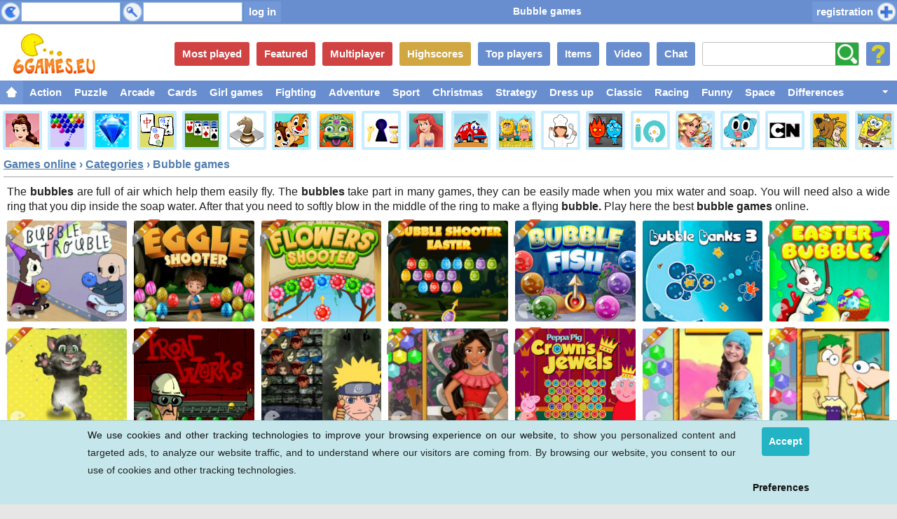

--- FILE ---
content_type: text/html; charset=UTF-8
request_url: https://6games.eu/games/bubble.html
body_size: 6414
content:
								
<!DOCTYPE html>
<html lang="en" dir="ltr">
<head>
<meta name="viewport" content="minimal-ui"/>
<meta name="viewport" content="width=device-width,user-scalable=no" />
<meta name="screen-orientation" content="landscape"/>
<meta name="x5-fullscreen" content="true"/>
<meta name="360-fullscreen" content="true"/>
<meta name="apple-touch-fullscreen" content="yes" />
<meta name="apple-mobile-web-app-status-bar-style" content="black-translucent" />
<meta http-equiv="Content-Type" content="text/html; charset=UTF-8" />
<title>Bubble games - Games online 6games.eu</title>
<link rel="stylesheet" type="text/css" href="/templates/responsive/css/style.min.css?v2.96" />
<link rel="stylesheet" type="text/css" href="/templates/responsive/css/nav.css?v1" />
<link rel="stylesheet" type="text/css" href="/templates/responsive/css/navcat.css?v1" />
<meta name="description" content="Play Bubble games online. The bubbles are full of air which help them easily fly. Have fun with the best Bubble games every day." />
<base href="https://6games.eu" />
<link rel="alternate" href="https://6igri.bg/igri/baloncheta.html" hreflang="bg" />
<link rel="alternate" href="https://6games.eu/games/bubble.html" hreflang="en" />
<link rel="alternate" href="https://6spiele.de/spiele/blasen.html" hreflang="de" />
<link rel="alternate" href="https://6jeux.fr/jeux/bulles.html" hreflang="fr" />
<link rel="alternate" href="https://7juegos.es/juegos/burbuja.html" hreflang="es" />
<link rel="alternate" href="https://7igri.ru/igri/puziri.html" hreflang="ru" />
<link rel="shortcut icon" href="images/favicon.ico" />
<link rel="apple-touch-icon" sizes="180x180" href="images/touch_180x180.png" />
<link rel="apple-touch-icon" sizes="152x152" href="images/touch_152x152.png" />
<link rel="apple-touch-icon" sizes="120x120" href="images/touch_120x120.png" />
<link rel="apple-touch-icon" sizes="72x72" href="images/touch_72x72.png" />
<link rel="apple-touch-icon" sizes="57x57" href="images/touch_57x57.png" />
<link rel="apple-touch-icon" href="images/touchicon.png" />
<script src="https://6games.eu/templates/responsive/js/endpm.js" type="text/javascript"></script>
<script src="https://6games.eu/templates/responsive/js/jquery-1.11.1.min.js"></script>
<script src="https://6games.eu/templates/responsive/js/ajaxconstructor.js" type="text/javascript"></script>
<script src="https://6games.eu/templates/responsive/ads/banner/google.ads.js" type="text/javascript"></script>
<script async src="https://fundingchoicesmessages.google.com/i/pub-7615458051770167?ers=1" nonce="V34I3iKcgFq4eZoqoPNoUw"></script><script nonce="V34I3iKcgFq4eZoqoPNoUw">(function() {function signalGooglefcPresent() {if (!window.frames['googlefcPresent']) {if (document.body) {const iframe = document.createElement('iframe'); iframe.style = 'width: 0; height: 0; border: none; z-index: -1000; left: -1000px; top: -1000px;'; iframe.style.display = 'none'; iframe.name = 'googlefcPresent'; document.body.appendChild(iframe);} else {setTimeout(signalGooglefcPresent, 0);}}}signalGooglefcPresent();})();</script>
<script async src="https://www.googletagmanager.com/gtag/js?id=AW-1056053973"></script>
<script>
  window.dataLayer = window.dataLayer || [];
  function gtag(){dataLayer.push(arguments);}
  gtag('js', new Date());
  gtag('config', 'AW-1056053973');
  gtag('event', 'conversion', {
      'send_to': 'AW-1056053973/7a68CJHm4scZENW1yPcD',
      'value': 1.0,
      'currency': 'BGN'
  });
</script>
</head>
<body>
	<div class="top-new ov" id="topbar">
		<div class="top_lim_new ov">
<h1 class="topttl" id="topttl">Bubble games</h1>
		<div class="fl bgsb1 mr1 topuser">				
			<form action="login.html" method="post">
			<input type="text" name="username" id="username" class="topinput" />
		</div>	
		<div class="fl bgsb1 toppass">
			<input type="password" name="password" class="topinput" />
		</div>		
		<input type="hidden" name="remember" value="on" />
	        <div id="cltr"></div>		
		<input type="submit" value="log in" class="topsubmit fl" />
		</form>
		<a href="/register.html" class="fr but_top but_register">registration</a>
		<div class="cl"></div>		
		</div>
		<div class="cl"></div>
	</div>
	<script type="text/javascript" src="https://6games.eu/templates/responsive/js/hse.js?v1.1"></script>
<div id="maincont" class="push">
	<div id="top" class="but topen">
		<a href="." class="show-med logo" id="logoen"></a>
		<a class="bt-top cp" id="bt-profile" onclick="rotate('bt-profile'); close_top()"></a>	
		<a class="bt-top cp" id="bt-rand-u" href="random-game.html" title="Random game" rel="nofollow"></a>	
		<form id="fm-search" action="search.html" onsubmit="onSearch()" method="post">
			<input class="bt-top" id="in-search" name="t" type="search" placeholder="Search" onKeyPress="return onSearch();" value="">
		</form>	
		<script language="javascript">
			var searchStarted = 0;
			function onSearch() {
			  	if (window.event && window.event.keyCode == 13) {
					if (searchStarted == 0) {
						searchStarted = 1;
						document.getElementById('in-search').style.backgroundPosition = 'bottom right';						
						return true;
					} else {
				  		return false;
					}
				}
			}
		</script>
		<nav class="secondary-menu">
			<h3 class="section-heading">Secondary games menu</h3>
			<ul>
				<li><a href="chat.html" class="bt-top bt-text show-med bt-blue show-big">Chat</a></li>
				<li><a href="video.html" class="bt-top bt-text show-med bt-blue show-big">Video</a></li>
				<li><a href="items.html" class="bt-top bt-text show-med bt-blue show-big">Items</a></li>
				<li><a href="top-players.html" class="bt-top bt-text show-med bt-blue show-big">Top players</a></li>
				<li><a href="ratings.html" class="bt-top bt-text show-med bt-yellow">Highscores</a></li>	
				<li><a href="multiplayer-games.html" class="bt-top bt-text show-med bt-red">Multiplayer</a></li>	
				<li><a href="selected-games.html" class="bt-top bt-text show-med bt-red">Featured</a></li>	
				<li><a href="most-played.html" class="bt-top bt-text show-med bt-red show-big">Most played</a></li>
				<li><a href="top-games.html" class="bt-top bt-text show-med bt-red">Top games</a></li>
				<li><a href="new-games.html" class="bt-top bt-text show-med bt-blue">New games</a></li>
			</ul>
		</nav>
	</div>
	<nav id="menu-main" class="navcat">
		<h3 class="section-heading">Games categories</h3>
		<ul class="u">
			<a class="x" id="catmore"></a>
			<li id="cat0"><a href="" id="house"></a></li>	
			<li id="cat1"><a href="games/action-games.html">Action</a></li>	
			<li id="cat2"><a href="games/puzzle-games.html">Puzzle</a></li>	
			<li id="cat3"><a href="games/arcade-games.html">Arcade</a></li>	
			<li id="cat9"><a href="games/card.html">Cards</a></li>	
			<li id="cat4"><a href="games/girl-games.html">Girl&nbsp;games</a></li>	
			<li id="cat7"><a href="games/fighting-games.html">Fighting</a></li>	
			<li id="cat6"><a href="games/adventure-games.html">Adventure</a></li>	
			<li id="cat5"><a href="games/sport-games.html">Sport</a></li>	
			<li id="cat14"><a href="games/christmas-games.html">Christmas</a></li>	
			<li id="cat8"><a href="games/strategy.html">Strategy</a></li>	
			<li id="cat12"><a href="games/dress-up.html">Dress&nbsp;up</a></li>	
			<li id="cat13"><a href="games/classic.html">Classic</a></li>	
			<li id="cat25"><a href="games/racing-games.html">Racing</a></li>	
			<li id="cat10"><a href="games/funny-games.html">Funny</a></li>	
			<li id="cat16"><a href="games/space-games.html">Space</a></li>	
			<li id="cat17"><a href="games/differences.html">Differences</a></li>	
			<li id="cat18"><a href="games/miner.html">Miner</a></li>	
			<li id="cat19"><a href="games/children-games.html">Children</a></li>	
			<li id="cat23"><a href="games/football.html">Football</a></li>	
			<li id="cat21"><a href="games/robot.html">Robots</a></li>	
			<li id="cat20"><a href="games/mini-golf.html">Mini&nbsp;golf</a></li>	
			<li id="cat22"><a href="games/zombie.html">Zombie</a></li>	
			<li id="cat24"><a href="games/vampire.html">Vampire</a></li>	
			<li id="cat15"><a href="games/applications.html">Apps</a></li>	
		</ul>
		<div class="cl"></div>
		<script type="text/javascript" src="https://6games.eu/templates/responsive/js/navcat.js"></script>
	</nav>	
	<div id="icon-wrap">
	<nav id="caticon">
	<h3 class="section-heading">Popular game categories</h3>
	<ul>
		<li><a href="games/princess.html"><img src="images/caticon/princess.png" alt="Princess games" title="Princess games" /></a></li>
		<li><a href="games/bubble-shooter.html"><img src="images/caticon/bubble.png" alt="Bubble Shooter games" title="Bubble Shooter games" /></a></li>
		<li><a href="games/matching.html"><img src="images/caticon/matching.png" alt="Matching games" title="Matching games" /></a></li>
		<li><a href="games/mahjong.html"><img src="images/caticon/mahjong.png" alt="Mahjong games" title="Mahjong games" /></a></li>
		<li><a href="games/solitaire.html"><img src="images/caticon/solitaire.png" alt="Solitaire games" title="Solitaire games" /></a></li>
		<li><a href="games/board-games.html"><img src="images/caticon/boardgames.png" alt="Board games" title="Board games" /></a></li>
		<li><a href="games/cartoon.html"><img src="images/caticon/cartoon.png" alt="Cartoon games" title="Cartoon games" /></a></li>
		<li><a href="games/zuma.html"><img src="images/caticon/zuma.png" alt="Zuma games" title="Zuma games" /></a></li>
		<li><a href="games/escape-room.html"><img src="images/caticon/escaperoom.png" alt="Escape room games" title="Escape room games" /></a></li>
		<li><a href="games/ariel.html"><img src="images/caticon/ariel.png" alt="Ariel games" title="Ariel games" /></a></li>
		<li><a href="games/car.html"><img src="images/caticon/car.png" alt="Car games" title="Car games" /></a></li>
		<li><a href="games/adam-and-eve.html"><img src="images/caticon/adamandeve.png" alt="Adam and Eve games" title="Adam and Eve games" /></a></li>
		<li><a href="games/cooking.html"><img src="images/caticon/cooking.png" alt="Cooking games" title="Cooking games" /></a></li>
		<li><a href="games/cooperation.html"><img src="images/caticon/cooperation.png" alt="Cooperation games" title="Cooperation games" /></a></li>
		<li><a href="games/io-games.html"><img src="images/caticon/io.png" alt="IO games" title="IO games" /></a></li>
		<li><a href="games/hidden-objects.html"><img src="images/caticon/hiddenobjects.png" alt="Hidden objects games" title="Hidden objects games" /></a></li>
		<li><a href="games/gumball.html"><img src="images/caticon/gumball.png" alt="Gumball games" title="Gumball games" /></a></li>
		<li><a href="games/cartoon-network.html"><img src="images/caticon/cartoonnetwork.png" alt="Cartoon Network games" title="Cartoon Network games" /></a></li>
		<li><a href="games/scooby-doo.html"><img src="images/caticon/scoobydoo.png" alt="Scooby Doo games" title="Scooby Doo games" /></a></li>
		<li><a href="games/spongebob.html"><img src="images/caticon/spongebob.png" alt="SpongeBob games" title="SpongeBob games" /></a></li>
		<li><a href="games/the-loud-house.html"><img src="images/caticon/theloudhouse.png" alt="The loud house games" title="The loud house games" /></a></li>
		<li><a href="games/disney.html"><img src="images/caticon/disney.png" alt="Disney games" title="Disney games" /></a></li>
		<li><a href="games/power-rangers.html"><img src="images/caticon/powerrangers.png" alt="Power Rangers games" title="Power Rangers games" /></a></li>
		<li><a href="games/tower-defense.html"><img src="images/caticon/towerdefense.png" alt="Tower defense games" title="Tower defense games" /></a></li>
		<li><a href="games/nickelodeon.html"><img src="images/caticon/nickelodeon.png" alt="Nickelodeon games" title="Nickelodeon games" /></a></li>
		<li><a href="games/batman.html"><img src="images/caticon/batman.png" alt="Batman games" title="Batman games" /></a></li>
		<li><a href="games/winx.html"><img src="images/caticon/winx.png" alt="Winx games" title="Winx games" /></a></li>
	</ul>
</nav>
	</div>
	<div class="cl"></div>
	<div id="main-wrap">
		<div id="sc-game">
			<div class="sc-title">
				<a href="https://6games.eu" class="ttl hid-small">Games online</a>
				<span class="hid-small">&#8250;</span>
				<a href="categories.html" class="ttl hid-small">Categories</a>
				<span class="hid-small">&#8250;</span>
				<h1>Bubble games</h1> 
			</div>
		</div>
		<script language="javascript">
			function expand_text(btid, txid) {
				var b = document.getElementById(btid);	
				var t = document.getElementById(txid);	
				b.style.display = 'none';
				t.style.height = 'auto';
				t.style.marginBottom = '5px';
			}
		</script>
 		<div class="sc-desc text-limit" id="tx-expand-1">The <strong>bubbles</strong> are full of air which help them easily fly. The <strong>bubbles</strong> take part in many games, they can be easily made when you mix water and soap. You will need also a wide ring that you dip inside the soap water. After that you need to softly blow in the middle of the ring to make a flying <strong>bubble.</strong> Play here the best <strong>bubble games</strong> online. </div>
		<div class="dotted" id="bt-expand-1"><a onclick="expand_text('bt-expand-1', 'tx-expand-1');" class="bt-expand cp">Read more</a></div>
		<div class="gm-list">
	 	<!-- Load Categorie -->
					<div class="gm-box-list" itemscope itemtype="https://schema.org/Game">
				<a href="games/13268-summer-camp-island-bubble-trouble.html"><img src="/files/image/13268-summer-camp-island-bubble-trouble.jpg" class="gm-thumb" alt="Summer Camp Island Bubble Trouble" itemprop="image" /><div class="gm-title" itemprop="name">Summer Camp Island Bubble Trouble</div><div class="game-ribbon ratings-game-ribbon" title="Highscore game"></div></a>
			</div>
			<div class="gm-box-list" itemscope itemtype="https://schema.org/Game">
				<a href="games/15131-eggle-shooter.html"><img src="/files/image/15131-eggle-shooter.jpg" class="gm-thumb" alt="Eggle Shooter" itemprop="image" /><div class="gm-title" itemprop="name">Eggle Shooter</div><div class="game-ribbon ratings-game-ribbon" title="Highscore game"></div></a>
			</div>
			<div class="gm-box-list" itemscope itemtype="https://schema.org/Game">
				<a href="games/15115-flowers-shooter.html"><img src="/files/image/15115-flowers-shooter.jpg" class="gm-thumb" alt="Flowers Shooter" itemprop="image" /><div class="gm-title" itemprop="name">Flowers Shooter</div><div class="game-ribbon ratings-game-ribbon" title="Highscore game"></div></a>
			</div>
			<div class="gm-box-list" itemscope itemtype="https://schema.org/Game">
				<a href="games/15066-bubble-shooter-easter.html"><img src="/files/image/15066-bubble-shooter-easter.jpg" class="gm-thumb" alt="Bubble Shooter Easter" itemprop="image" /><div class="gm-title" itemprop="name">Bubble Shooter Easter</div><div class="game-ribbon ratings-game-ribbon" title="Highscore game"></div></a>
			</div>
			<div class="gm-box-list" itemscope itemtype="https://schema.org/Game">
				<a href="games/14895-bubble-fish.html"><img src="/files/image/14895-bubble-fish.jpg" class="gm-thumb" alt="Bubble Fish" itemprop="image" /><div class="gm-title" itemprop="name">Bubble Fish</div><div class="game-ribbon ratings-game-ribbon" title="Highscore game"></div></a>
			</div>
			<div class="gm-box-list" itemscope itemtype="https://schema.org/Game">
				<a href="games/4760-bubble-tanks-3.html"><img src="/files/image/4760-bubble-tanks-3.jpg" class="gm-thumb" alt="Bubble Tanks 3" itemprop="image" /><div class="gm-title" itemprop="name">Bubble Tanks 3</div></a>
			</div>
			<div class="gm-box-list" itemscope itemtype="https://schema.org/Game">
				<a href="games/13876-easter-bubble.html"><img src="/files/image/13876-easter-bubble.jpg" class="gm-thumb" alt="Easter Bubble" itemprop="image" /><div class="gm-title" itemprop="name">Easter Bubble</div><div class="game-ribbon ratings-game-ribbon" title="Highscore game"></div></a>
			</div>
			<div class="gm-box-list" itemscope itemtype="https://schema.org/Game">
				<a href="games/12173-bubble-talking-tom.html"><img src="/files/image/12173-bubble-talking-tom.jpg" class="gm-thumb" alt="Bubble Talking Tom" itemprop="image" /><div class="gm-title" itemprop="name">Bubble Talking Tom</div><div class="game-ribbon ratings-game-ribbon" title="Highscore game"></div></a>
			</div>
			<div class="gm-box-list" itemscope itemtype="https://schema.org/Game">
				<a href="games/1560-iron-works.html"><img src="/files/image/1560-iron-works.jpg" class="gm-thumb" alt="Iron Works" itemprop="image" /><div class="gm-title" itemprop="name">Iron Works</div><div class="game-ribbon ratings-game-ribbon" title="Highscore game"></div></a>
			</div>
			<div class="gm-box-list" itemscope itemtype="https://schema.org/Game">
				<a href="games/11461-naruto-bubbles.html"><img src="/files/image/11461-naruto-bubbles.jpg" class="gm-thumb" alt="Naruto Bubbles" itemprop="image" /><div class="gm-title" itemprop="name">Naruto Bubbles</div><div class="game-ribbon ratings-game-ribbon" title="Highscore game"></div></a>
			</div>
			<div class="gm-box-list" itemscope itemtype="https://schema.org/Game">
				<a href="games/11085-elena-of-avalor-amulets.html"><img src="/files/image/11085-elena-of-avalor-amulets.jpg" class="gm-thumb" alt="Elena of Avalor Amulets" itemprop="image" /><div class="gm-title" itemprop="name">Elena of Avalor Amulets</div><div class="game-ribbon ratings-game-ribbon" title="Highscore game"></div></a>
			</div>
			<div class="gm-box-list" itemscope itemtype="https://schema.org/Game">
				<a href="games/9777-peppa-pig-crawns-jewels.html"><img src="/files/image/9777-peppa-pig-crawns-jewels.jpg" class="gm-thumb" alt="Peppa Pig Crawns Jewels" itemprop="image" /><div class="gm-title" itemprop="name">Peppa Pig Crawns Jewels</div><div class="game-ribbon ratings-game-ribbon" title="Highscore game"></div></a>
			</div>
			<div class="gm-box-list" itemscope itemtype="https://schema.org/Game">
				<a href="games/9586-soy-luna-bubble.html"><img src="/files/image/9586-soy-luna-bubble.jpg" class="gm-thumb" alt="Soy Luna Bubble" itemprop="image" /><div class="gm-title" itemprop="name">Soy Luna Bubble</div><div class="game-ribbon ratings-game-ribbon" title="Highscore game"></div></a>
			</div>
			<div class="gm-box-list" itemscope itemtype="https://schema.org/Game">
				<a href="games/9195-phineas-and-ferb-bubble.html"><img src="/files/image/9195-phineas-and-ferb-bubble.jpg" class="gm-thumb" alt="Phineas and Ferb Bubble" itemprop="image" /><div class="gm-title" itemprop="name">Phineas and Ferb Bubble</div><div class="game-ribbon ratings-game-ribbon" title="Highscore game"></div></a>
			</div>
			<div class="gm-box-list" itemscope itemtype="https://schema.org/Game">
				<a href="games/637-spongebob-bubble-busting.html"><img src="/files/image/637-spongebob-bubble-busting.jpg" class="gm-thumb" alt="SpongeBob Bubble Busting" itemprop="image" /><div class="gm-title" itemprop="name">SpongeBob Bubble Busting</div><div class="game-ribbon ratings-game-ribbon" title="Highscore game"></div></a>
			</div>
			<div class="gm-box-list" itemscope itemtype="https://schema.org/Game">
				<a href="games/118-bubble-tanks-2.html"><img src="/files/image/118-bubble-tanks-2.jpg" class="gm-thumb" alt="Bubble Tanks 2" itemprop="image" /><div class="gm-title" itemprop="name">Bubble Tanks 2</div></a>
			</div>
<div class='pagenums'> <b>1</b><div class='cl'></div></div>		<!-- End Load Categories -->
		</div>
		<div class="h5"></div>
		<div class="padded boxst">
			<div class="fotad">
			<script async src="https://pagead2.googlesyndication.com/pagead/js/adsbygoogle.js?client=ca-pub-2272400294676046"
     crossorigin="anonymous"></script>
<!-- Responsive -->
<ins class="adsbygoogle"
     style="display:block"
     data-ad-client="ca-pub-2272400294676046"
     data-ad-slot="7709198158"
     data-ad-format="auto"
     data-full-width-responsive="true"></ins>
<script>
     (adsbygoogle = window.adsbygoogle || []).push({});
</script>
 
			</div>
		</div>
		<div class="h5"></div>
			<div class="sc-desc">6games.eu recommends you <strong>Bubble games</strong>, entertaining online games. There are 16 <strong>Bubble games</strong><mobilecount>, new games will be added soon in this games category. Browse through all the games and play your favorite <strong>Bubble games</strong>. You can share the <strong>Bubble games</strong> with your friends and play together with them. We have a very large collection of games for girls and boys. If you know a <strong>Bubble game</strong> that is still not present on this site, you can tell us about it on our facebook page and we will try to publish it as soon as possible.</div>
	</div>
	<div class="h10"></div>
	<div id="bottom-box">
		<nav class="bottom_text">
			<h3 class="section-heading">Quick games navigation</h3>
			<ul>
				<li><a href="." class="fl">Home</a></li>
				<a href="submit-game.html" class="fl">Submit game</a></li>
				<li><a href="about.html" class="fl">About</a></li>
				<li><a href="contacts.html" class="fl">Contacts</a></li>
				<li><a href="best-games-ever.html" class="fl" id="bge" rel="nofollow">Best games</a></li>
			</ul>
		</nav>
		<span class="fr">
                        <small>Online games - All rights reserved &copy; 2008 - 2026 <a href="https://6games.eu" class="bottom-link" title="Online games">6games.eu</a></small>
				
		</span>
	</div>
	<div id="footer">
	        6games.eu is an internet web site for <strong>online games</strong>. Here you can play many <strong>free games</strong> in various categories, including action games, puzzle games, tower defense games, fighting games, racing, girl games, sport.<br /><br /><span id="foot-hid">Find the best games online. <strong>New online games</strong> are submitted every day. Find easily <strong>games</strong> that you like. Search in the online <strong>game</strong> categories for your favourite games.<br /><br />Here you can also find strategy games, children games, dress up games, make up, advetures and other <strong>internet games</strong>. Play online games with various heroes, ball games, car games, bike games, trucks, super mario games, vampires, robots.<br /><br />Play many free games online. The <strong>games online</strong> are a great way for entertainment and developing various skills. Have fun with our children safe and family friendly <strong>browser games</strong>. We do our best to keep the site clean.<br /><br /></span>All logos and images used on this website are registered trademarks of their respective companies.		<div class="h20"></div>
									<div class="fl">
								<div class="sp3"></div>
																	<a href="https://6igri.bg/igri/baloncheta.html" hreflang="bg"><img src="templates/responsive/images/bgflag.png" alt="bg" class="mr5" /></a> <a href="https://7igri.ru/igri/puziri.html" hreflang="ru"><img src="templates/responsive/images/ruflag.png" alt="ru" class="mr5" /></a> <a href="https://6games.eu/games/bubble.html" hreflang="en"><img src="templates/responsive/images/ukflag.png" alt="en" class="mr5" /></a> <a href="https://6spiele.de/spiele/blasen.html" hreflang="de"><img src="templates/responsive/images/deflag.png" alt="de" class="mr5" /></a> <a href="https://6jeux.fr/jeux/bulles.html" hreflang="fr"><img src="templates/responsive/images/frflag.png" alt="fr" class="mr5" /></a> <a href="https://7juegos.es/juegos/burbuja.html" hreflang="es"><img src="templates/responsive/images/esflag.png" alt="es" class="mr5" /></a>
															</div>
		<a href="https://youtube.com/c/6games"><img src="images/youtube_page.png" class="soclink fr" alt="youtube" /></a>
		<a href="https://blog.6games.eu"><img src="images/blog_page.png" class="soclink fr" alt="blog" /></a>
		<div class="cl"></div>
	</div>
</div>
<script type="text/javascript" cookie-consent="tracking">
  (function(i,s,o,g,r,a,m){i['GoogleAnalyticsObject']=r;i[r]=i[r]||function(){
  (i[r].q=i[r].q||[]).push(arguments)},i[r].l=1*new Date();a=s.createElement(o),
  m=s.getElementsByTagName(o)[0];a.async=1;a.src=g;m.parentNode.insertBefore(a,m)
  })(window,document,'script','https://www.google-analytics.com/analytics.js','ga');

  ga('create', 'UA-1733652-21', 'auto');
  ga('send', 'pageview');

</script>
<script type="text/javascript" src="templates/responsive/js/cookie-consent.js"></script>
<script type="text/javascript">
document.addEventListener('DOMContentLoaded', function () {
	consent();
});
function consent() {
	cookieconsent.run({"notice_banner_type":"simple","consent_type":"implied","palette":"light","language":"en","change_preferences_selector":"changePreferences","cookies_policy_url":"cookies-policy.html"});
}
</script>
<script language="javascript">
        var httpclc1 = new Array();
	function update_stat(stat) {
                var curDT = new Date();   
		var gW = document.getElementById('gw').style;
		var aW = document.getElementById('awrapper').style;
		var t1 = document.getElementById('gbox1');
		if(stat != 0 && t1.offsetHeight == 0 && stat != 3)
		{
			gW.display = 'none';
			aW.display = 'block';
		}
		if (stat == 3 || stat == 4 || stat == 5)
		{
               	    httpclc1[curDT] = ajaxConstructor();
		    httpclc1[curDT].open("get", "upstat.php?f=&a=" + stat + "&b=0&c=" + t1.offsetHeight); 
               	    httpclc1[curDT].onreadystatechange = function()
               	    { 
               	            if (httpclc1[curDT].readyState == 4)
               	            {
               	                    if (httpclc1[curDT].status == 200 || httpclc1[curDT].status == 304)
               	                    {               
               	                    }
               	            }
               	    }
               	    httpclc1[curDT].send(null);     
		}
	}
</script>
<script defer src="https://static.cloudflareinsights.com/beacon.min.js/vcd15cbe7772f49c399c6a5babf22c1241717689176015" integrity="sha512-ZpsOmlRQV6y907TI0dKBHq9Md29nnaEIPlkf84rnaERnq6zvWvPUqr2ft8M1aS28oN72PdrCzSjY4U6VaAw1EQ==" data-cf-beacon='{"version":"2024.11.0","token":"53cc81c583d24fca86d15f43b60c7135","r":1,"server_timing":{"name":{"cfCacheStatus":true,"cfEdge":true,"cfExtPri":true,"cfL4":true,"cfOrigin":true,"cfSpeedBrain":true},"location_startswith":null}}' crossorigin="anonymous"></script>
</body>
</html>


--- FILE ---
content_type: text/html; charset=utf-8
request_url: https://www.google.com/recaptcha/api2/aframe
body_size: 137
content:
<!DOCTYPE HTML><html><head><meta http-equiv="content-type" content="text/html; charset=UTF-8"></head><body><script nonce="wqSB3KdDfs6bLRA1kN_Fqg">/** Anti-fraud and anti-abuse applications only. See google.com/recaptcha */ try{var clients={'sodar':'https://pagead2.googlesyndication.com/pagead/sodar?'};window.addEventListener("message",function(a){try{if(a.source===window.parent){var b=JSON.parse(a.data);var c=clients[b['id']];if(c){var d=document.createElement('img');d.src=c+b['params']+'&rc='+(localStorage.getItem("rc::a")?sessionStorage.getItem("rc::b"):"");window.document.body.appendChild(d);sessionStorage.setItem("rc::e",parseInt(sessionStorage.getItem("rc::e")||0)+1);localStorage.setItem("rc::h",'1769107616578');}}}catch(b){}});window.parent.postMessage("_grecaptcha_ready", "*");}catch(b){}</script></body></html>

--- FILE ---
content_type: application/javascript; charset=utf-8
request_url: https://fundingchoicesmessages.google.com/f/AGSKWxVr3lETAH-ERJk8BLNO5kiBgtWgWXALr2E5JkvORXU3VXI2EppNyAZqZ1q_oohyRYsZHl_hLvQHHPtgOeU0dpNhE3CBAG3oHgSHY5SvufTHqyPQSnZX57cPJ-bDgp3bo8wGcil6sspGWMWDIxCaoRS9aDnOR6m4Ixfcwzz0Ifi6VtC9r8lMnDYssw2z/_-img/ads//turbo_ad._120_600__764x70_/get_ad_
body_size: -1289
content:
window['a788c227-14ac-464a-9082-6de6f5661d4e'] = true;

--- FILE ---
content_type: application/javascript
request_url: https://6games.eu/templates/responsive/js/endpm.js
body_size: -189
content:
<!-- Begin
function verify() {
if (document.form.message.value=="") {
alert("Message can not be left blank");
return false;
}
else {
return true;
}
}
function confirmDelete()
{
var ok=confirm("Are you sure you want to delete this message?");
if (ok)
	return true ;
else
	return false ;
}
// -->


--- FILE ---
content_type: application/javascript; charset=utf-8
request_url: https://fundingchoicesmessages.google.com/f/AGSKWxXMwQBh5rEsmvGhVFcrfR1FEFuO-dCdSfvEEly4A25vgHJ-ZJFz-Xoo2kDOL3au1eo8RrHZJK4pkKKSTxT1ncatLm839Krp253c5kCcfT_lTwGdAhGJew2y8ggHIQCR0lr0wNnLJA==?fccs=W251bGwsbnVsbCxudWxsLG51bGwsbnVsbCxudWxsLFsxNzY5MTA3NTk5LDIxOTAwMDAwMF0sbnVsbCxudWxsLG51bGwsW251bGwsWzcsNiw5XSxudWxsLDIsbnVsbCwiZW4iLG51bGwsbnVsbCxudWxsLG51bGwsbnVsbCwxXSwiaHR0cHM6Ly82Z2FtZXMuZXUvZ2FtZXMvYnViYmxlLmh0bWwiLG51bGwsW1s4LCJrNjFQQmptazZPMCJdLFs5LCJlbi1VUyJdLFsxOSwiMiJdLFsxNywiWzBdIl0sWzI0LCIiXSxbMjksImZhbHNlIl1dXQ
body_size: 211
content:
if (typeof __googlefc.fcKernelManager.run === 'function') {"use strict";this.default_ContributorServingResponseClientJs=this.default_ContributorServingResponseClientJs||{};(function(_){var window=this;
try{
var qp=function(a){this.A=_.t(a)};_.u(qp,_.J);var rp=function(a){this.A=_.t(a)};_.u(rp,_.J);rp.prototype.getWhitelistStatus=function(){return _.F(this,2)};var sp=function(a){this.A=_.t(a)};_.u(sp,_.J);var tp=_.ed(sp),up=function(a,b,c){this.B=a;this.j=_.A(b,qp,1);this.l=_.A(b,_.Pk,3);this.F=_.A(b,rp,4);a=this.B.location.hostname;this.D=_.Fg(this.j,2)&&_.O(this.j,2)!==""?_.O(this.j,2):a;a=new _.Qg(_.Qk(this.l));this.C=new _.dh(_.q.document,this.D,a);this.console=null;this.o=new _.mp(this.B,c,a)};
up.prototype.run=function(){if(_.O(this.j,3)){var a=this.C,b=_.O(this.j,3),c=_.fh(a),d=new _.Wg;b=_.hg(d,1,b);c=_.C(c,1,b);_.jh(a,c)}else _.gh(this.C,"FCNEC");_.op(this.o,_.A(this.l,_.De,1),this.l.getDefaultConsentRevocationText(),this.l.getDefaultConsentRevocationCloseText(),this.l.getDefaultConsentRevocationAttestationText(),this.D);_.pp(this.o,_.F(this.F,1),this.F.getWhitelistStatus());var e;a=(e=this.B.googlefc)==null?void 0:e.__executeManualDeployment;a!==void 0&&typeof a==="function"&&_.To(this.o.G,
"manualDeploymentApi")};var vp=function(){};vp.prototype.run=function(a,b,c){var d;return _.v(function(e){d=tp(b);(new up(a,d,c)).run();return e.return({})})};_.Tk(7,new vp);
}catch(e){_._DumpException(e)}
}).call(this,this.default_ContributorServingResponseClientJs);
// Google Inc.

//# sourceURL=/_/mss/boq-content-ads-contributor/_/js/k=boq-content-ads-contributor.ContributorServingResponseClientJs.en_US.k61PBjmk6O0.es5.O/d=1/exm=ad_blocking_detection_executable,kernel_loader,loader_js_executable,web_iab_tcf_v2_signal_executable/ed=1/rs=AJlcJMztj-kAdg6DB63MlSG3pP52LjSptg/m=cookie_refresh_executable
__googlefc.fcKernelManager.run('\x5b\x5b\x5b7,\x22\x5b\x5bnull,\\\x226games.eu\\\x22,\\\x22AKsRol-vqZ4n2X6U8k_l223OwBIpTTjEc_12TAuqbM17F6bL6BhCGeKvQDwR1fWTsaHYCqgBeLZUUNzuDYbLTYlYRNM5O9VaEtGAh9UYzanZ1Y8SSGk2ucxIo6L2Vfc1Qf7E-IQF6OHVmECQbAO_YtT3Z1xfE9CZwg\\\\u003d\\\\u003d\\\x22\x5d,null,\x5b\x5bnull,null,null,\\\x22https:\/\/fundingchoicesmessages.google.com\/f\/AGSKWxXtKTEkgBdGnIoHzH8N-fccDDlm35z7HnvzE7Z3LtVFQgj57303nJ1-WxcHKLq1IPmrW_2ogmtiQ-kaFJeZ5X1oOveFcNFHkZhXbLLlPwibvOrlk7UtQptUrur6QblgqFQ0dj3rmw\\\\u003d\\\\u003d\\\x22\x5d,null,null,\x5bnull,null,null,\\\x22https:\/\/fundingchoicesmessages.google.com\/el\/AGSKWxXYkq2uVbvayEv0HFfjf0pd6krkZ_kTU2yBYlFc2OyguxnuXPYfinSTdEeVSwE7s-Sc5lpZPzA1odvZRij8rL8oyCpl4k7w1XuV48CP0tXnunu0syHbmyvTZv3LqklOxeI1wjn23w\\\\u003d\\\\u003d\\\x22\x5d,null,\x5bnull,\x5b7,6,9\x5d,null,2,null,\\\x22en\\\x22,null,null,null,null,null,1\x5d,null,\\\x22Privacy and cookie settings\\\x22,\\\x22Close\\\x22,null,null,null,\\\x22Managed by Google. Complies with IAB TCF. CMP ID: 300\\\x22\x5d,\x5b3,1\x5d\x5d\x22\x5d\x5d,\x5bnull,null,null,\x22https:\/\/fundingchoicesmessages.google.com\/f\/AGSKWxXAMrWFskWc3jdPHsaTotNnEvqeyf-tHK7p10zM3-iZ5KTLj80VFkbYLz-RBS8XSQN9A3YgVPp5qY02dubiGue_kEg0OFM94R8kTFa3Dntb68JwxJQ5HiB3tPmHnTZiEzU2eWpP8g\\u003d\\u003d\x22\x5d\x5d');}